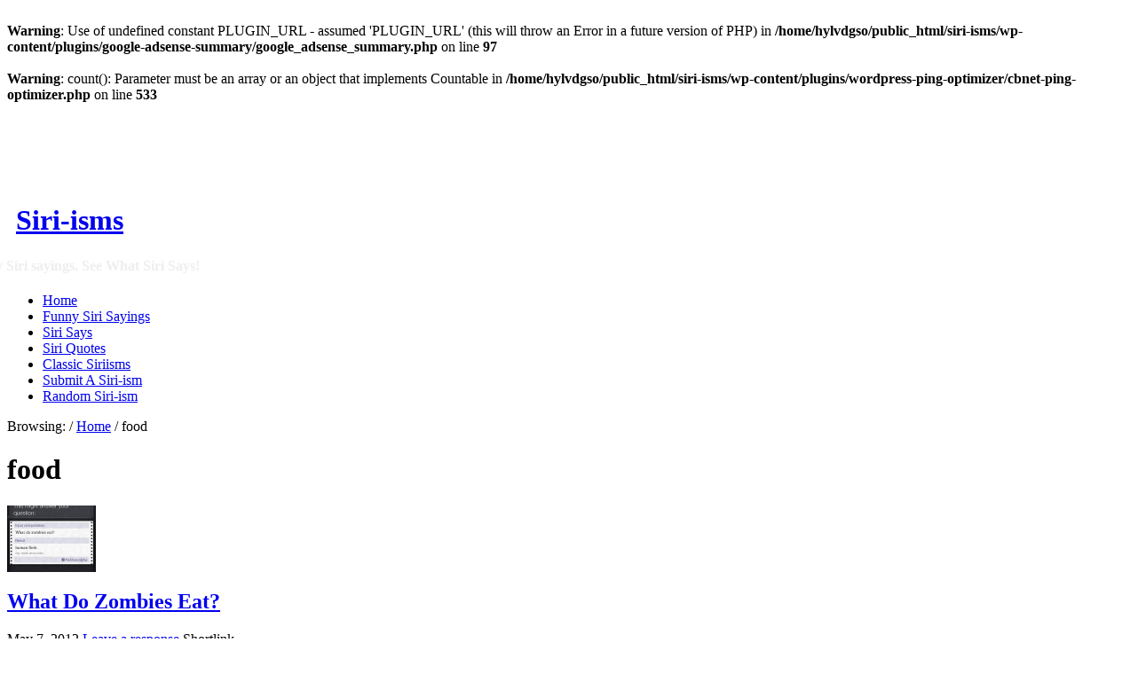

--- FILE ---
content_type: text/html; charset=UTF-8
request_url: https://www.siri-isms.com/food/
body_size: 9988
content:
<br />
<b>Warning</b>:  Use of undefined constant PLUGIN_URL - assumed 'PLUGIN_URL' (this will throw an Error in a future version of PHP) in <b>/home/hylvdgso/public_html/siri-isms/wp-content/plugins/google-adsense-summary/google_adsense_summary.php</b> on line <b>97</b><br />
<!DOCTYPE html>
<html lang="en-US" prefix="og: http://ogp.me/ns# fb: http://ogp.me/ns/fb# article: http://ogp.me/ns/article#">
<head>
<meta http-equiv="Content-Type" content="text/html; charset=UTF-8" />
<title>Food | Siri-isms: Siri Quotes And Funny Siri Sayings</title>

<link rel="stylesheet" href="http://www.siri-isms.com/wp-content/themes/news2/style.css" type="text/css" media="all" />
<link rel="profile" href="http://gmpg.org/xfn/11" />
<link rel="pingback" href="" />


<!-- SEO Ultimate (http://www.seodesignsolutions.com/wordpress-seo/) -->
	<link rel="canonical" href="http://www.siri-isms.com/food/" />

<!-- Code Inserter module -->
<meta name="google-site-verification" content="2NREsejuJltvX_B-szkfK9oyIhVxNq6a8GtMem0Zl_Q" />
<meta name="google-site-verification" content="RzX6aFRkA-7r2f9oYZWVZlHrpk_c99If3OW8deyPXCY" />

<link rel="shortcut icon" type="image/x-icon" href="/favicon.ico" />

		<script type="text/javascript" src="http://www.siri-isms.com/wp-content/themes/news2/scripts/jquery-1.3.2.min.js"></script>

		<script type="text/javascript" src="http://www.siri-isms.com/wp-content/themes/news2/scripts/jquery-ui-1.7.1.custom.min.js"></script>
		<script type="text/javascript" src="http://www.siri-isms.com/wp-content/themes/news2/scripts/execute.js"></script>

<!-- /Code Inserter module -->

<!-- /SEO Ultimate -->

<meta name="generator" content="WordPress 4.9.25" />
<meta name="template" content=" " />
<meta name="robots" content="index,follow" />
<meta name="copyright" content="Copyright (c) 2025" />
<link rel='dns-prefetch' href='//s0.wp.com' />
<link rel='dns-prefetch' href='//secure.gravatar.com' />
<link rel='dns-prefetch' href='//s.w.org' />
<link rel="alternate" type="application/rss+xml" title="Siri-isms &raquo; Feed" href="http://www.siri-isms.com/feed/" />
<link rel="alternate" type="application/rss+xml" title="Siri-isms &raquo; Comments Feed" href="http://www.siri-isms.com/comments/feed/" />
<link rel="alternate" type="application/rss+xml" title="Siri-isms &raquo; food Tag Feed" href="http://www.siri-isms.com/food/feed/" />
<!-- This site uses the Google Analytics by MonsterInsights plugin v7.10.0 - Using Analytics tracking - https://www.monsterinsights.com/ -->
<script type="text/javascript" data-cfasync="false">
	var mi_version         = '7.10.0';
	var mi_track_user      = true;
	var mi_no_track_reason = '';
	
	var disableStr = 'ga-disable-UA-26412332-1';

	/* Function to detect opted out users */
	function __gaTrackerIsOptedOut() {
		return document.cookie.indexOf(disableStr + '=true') > -1;
	}

	/* Disable tracking if the opt-out cookie exists. */
	if ( __gaTrackerIsOptedOut() ) {
		window[disableStr] = true;
	}

	/* Opt-out function */
	function __gaTrackerOptout() {
	  document.cookie = disableStr + '=true; expires=Thu, 31 Dec 2099 23:59:59 UTC; path=/';
	  window[disableStr] = true;
	}
	
	if ( mi_track_user ) {
		(function(i,s,o,g,r,a,m){i['GoogleAnalyticsObject']=r;i[r]=i[r]||function(){
			(i[r].q=i[r].q||[]).push(arguments)},i[r].l=1*new Date();a=s.createElement(o),
			m=s.getElementsByTagName(o)[0];a.async=1;a.src=g;m.parentNode.insertBefore(a,m)
		})(window,document,'script','//www.google-analytics.com/analytics.js','__gaTracker');

		__gaTracker('create', 'UA-26412332-1', 'auto');
		__gaTracker('set', 'forceSSL', true);
		__gaTracker('send','pageview');
	} else {
		console.log( "" );
		(function() {
			/* https://developers.google.com/analytics/devguides/collection/analyticsjs/ */
			var noopfn = function() {
				return null;
			};
			var noopnullfn = function() {
				return null;
			};
			var Tracker = function() {
				return null;
			};
			var p = Tracker.prototype;
			p.get = noopfn;
			p.set = noopfn;
			p.send = noopfn;
			var __gaTracker = function() {
				var len = arguments.length;
				if ( len === 0 ) {
					return;
				}
				var f = arguments[len-1];
				if ( typeof f !== 'object' || f === null || typeof f.hitCallback !== 'function' ) {
					console.log( 'Not running function __gaTracker(' + arguments[0] + " ....) because you are not being tracked. " + mi_no_track_reason );
					return;
				}
				try {
					f.hitCallback();
				} catch (ex) {

				}
			};
			__gaTracker.create = function() {
				return new Tracker();
			};
			__gaTracker.getByName = noopnullfn;
			__gaTracker.getAll = function() {
				return [];
			};
			__gaTracker.remove = noopfn;
			window['__gaTracker'] = __gaTracker;
					})();
		}
</script>
<!-- / Google Analytics by MonsterInsights -->
		<script type="text/javascript">
			window._wpemojiSettings = {"baseUrl":"https:\/\/s.w.org\/images\/core\/emoji\/11\/72x72\/","ext":".png","svgUrl":"https:\/\/s.w.org\/images\/core\/emoji\/11\/svg\/","svgExt":".svg","source":{"concatemoji":"http:\/\/www.siri-isms.com\/wp-includes\/js\/wp-emoji-release.min.js?ver=4.9.25"}};
			!function(e,a,t){var n,r,o,i=a.createElement("canvas"),p=i.getContext&&i.getContext("2d");function s(e,t){var a=String.fromCharCode;p.clearRect(0,0,i.width,i.height),p.fillText(a.apply(this,e),0,0);e=i.toDataURL();return p.clearRect(0,0,i.width,i.height),p.fillText(a.apply(this,t),0,0),e===i.toDataURL()}function c(e){var t=a.createElement("script");t.src=e,t.defer=t.type="text/javascript",a.getElementsByTagName("head")[0].appendChild(t)}for(o=Array("flag","emoji"),t.supports={everything:!0,everythingExceptFlag:!0},r=0;r<o.length;r++)t.supports[o[r]]=function(e){if(!p||!p.fillText)return!1;switch(p.textBaseline="top",p.font="600 32px Arial",e){case"flag":return s([55356,56826,55356,56819],[55356,56826,8203,55356,56819])?!1:!s([55356,57332,56128,56423,56128,56418,56128,56421,56128,56430,56128,56423,56128,56447],[55356,57332,8203,56128,56423,8203,56128,56418,8203,56128,56421,8203,56128,56430,8203,56128,56423,8203,56128,56447]);case"emoji":return!s([55358,56760,9792,65039],[55358,56760,8203,9792,65039])}return!1}(o[r]),t.supports.everything=t.supports.everything&&t.supports[o[r]],"flag"!==o[r]&&(t.supports.everythingExceptFlag=t.supports.everythingExceptFlag&&t.supports[o[r]]);t.supports.everythingExceptFlag=t.supports.everythingExceptFlag&&!t.supports.flag,t.DOMReady=!1,t.readyCallback=function(){t.DOMReady=!0},t.supports.everything||(n=function(){t.readyCallback()},a.addEventListener?(a.addEventListener("DOMContentLoaded",n,!1),e.addEventListener("load",n,!1)):(e.attachEvent("onload",n),a.attachEvent("onreadystatechange",function(){"complete"===a.readyState&&t.readyCallback()})),(n=t.source||{}).concatemoji?c(n.concatemoji):n.wpemoji&&n.twemoji&&(c(n.twemoji),c(n.wpemoji)))}(window,document,window._wpemojiSettings);
		</script>
		<style type="text/css">
img.wp-smiley,
img.emoji {
	display: inline !important;
	border: none !important;
	box-shadow: none !important;
	height: 1em !important;
	width: 1em !important;
	margin: 0 .07em !important;
	vertical-align: -0.1em !important;
	background: none !important;
	padding: 0 !important;
}
</style>
<link rel='stylesheet' id='contact-form-7-css'  href='http://www.siri-isms.com/wp-content/plugins/contact-form-7/includes/css/styles.css?ver=5.1.1' type='text/css' media='all' />
<link rel='stylesheet' id='wordpresscom-stats-smiley-remover-css'  href='http://www.siri-isms.com/wp-content/plugins/wordpresscom-stats-smiley-remover/css/wordpresscom-stats-smiley-remover.css?ver=15.01' type='text/css' media='all' />
<link rel='stylesheet' id='post-ratings-raty-css'  href='http://www.siri-isms.com/wp-content/plugins/post-ratings/assets/jquery.raty.css?ver=3.0' type='text/css' media='all' />
<link rel='stylesheet' id='jetpack_css-css'  href='http://www.siri-isms.com/wp-content/plugins/jetpack/css/jetpack.css?ver=7.1.2' type='text/css' media='all' />
<link rel='stylesheet' id='flare-css'  href='http://www.siri-isms.com/wp-content/plugins/flare/css/flare.css?ver=1.2.7' type='text/css' media='all' />
<link rel='stylesheet' id='flare-oswald-font-css'  href='http://fonts.googleapis.com/css?family=Oswald%3A700%3Alatin&#038;text=1234567890MK.&#038;ver=1.2.7' type='text/css' media='all' />
<link rel='stylesheet' id='lightboxStyle-css'  href='http://www.siri-isms.com/wp-content/plugins/lightbox-plus/css/shadowed/colorbox.min.css?ver=2.7.2' type='text/css' media='screen' />
<script type='text/javascript' src='http://www.siri-isms.com/wp-includes/js/jquery/jquery.js?ver=1.12.4'></script>
<script type='text/javascript' src='http://www.siri-isms.com/wp-includes/js/jquery/jquery-migrate.min.js?ver=1.4.1'></script>
<script type='text/javascript'>
/* <![CDATA[ */
var monsterinsights_frontend = {"js_events_tracking":"true","download_extensions":"doc,pdf,ppt,zip,xls,docx,pptx,xlsx","inbound_paths":"[]","home_url":"http:\/\/www.siri-isms.com","hash_tracking":"false"};
/* ]]> */
</script>
<script type='text/javascript' src='http://www.siri-isms.com/wp-content/plugins/google-analytics-for-wordpress/assets/js/frontend.min.js?ver=7.10.0'></script>
<script type='text/javascript' src='http://www.siri-isms.com/wp-content/plugins/google-analyticator/external-tracking.min.js?ver=6.5.4'></script>
<link rel='https://api.w.org/' href='http://www.siri-isms.com/wp-json/' />
<br />
<b>Warning</b>:  count(): Parameter must be an array or an object that implements Countable in <b>/home/hylvdgso/public_html/siri-isms/wp-content/plugins/wordpress-ping-optimizer/cbnet-ping-optimizer.php</b> on line <b>533</b><br />
<!-- Analytics by WP-Statistics v12.6.2 - https://wp-statistics.com/ -->

<link rel='dns-prefetch' href='//v0.wordpress.com'/>
<link rel='dns-prefetch' href='//i0.wp.com'/>
<link rel='dns-prefetch' href='//i1.wp.com'/>
<link rel='dns-prefetch' href='//i2.wp.com'/>
		<link rel="stylesheet" href="http://www.siri-isms.com/wp-content/plugins/nktagcloud/css/page.css?v=0.9.0" type="text/css" media="all" /> <!-- Google Analytics Tracking by Google Analyticator 6.5.4: http://www.videousermanuals.com/google-analyticator/ -->
<script type="text/javascript">window.google_analytics_uacct = "ca-pub-4460186434212896";</script>
<script type="text/javascript">
    var analyticsFileTypes = [''];
    var analyticsSnippet = 'enabled';
    var analyticsEventTracking = 'enabled';
</script>
<script type="text/javascript">
	var _gaq = _gaq || [];
  
	_gaq.push(['_setAccount', 'UA-26412332-1']);
    _gaq.push(['_addDevId', 'i9k95']); // Google Analyticator App ID with Google
	_gaq.push(['_trackPageview']);

	(function() {
		var ga = document.createElement('script'); ga.type = 'text/javascript'; ga.async = true;
		                ga.src = ('https:' == document.location.protocol ? 'https://ssl' : 'http://www') + '.google-analytics.com/ga.js';
		                var s = document.getElementsByTagName('script')[0]; s.parentNode.insertBefore(ga, s);
	})();
</script>

<body class="wordpress ltr en_US parent-theme y2025 m12 d10 h18 wednesday logged-out archive taxonomy taxonomy-post_tag taxonomy-post_tag-food">

	
	<div id="body-container">

		
		
		<div id="header">

			
			<div class="wrap">

						<!--		<div id="site-title"><a href="http://www.siri-isms.com" title="Siri-isms" rel="home"><span>Siri-isms</span></a></div>
				
				-->

<img style="position:relative;left:-280px;top:20px;" src="/wp-content/themes/news/images/logo2.png" width="100" height="100" alt="" />
<h1 id="site-title" style="position:relative;left:10px;top:-7px;" ><a href="http://www.siri-isms.com" title="Siri Quotes: The funny Siri sayings. See What Siri Says!" rel="home"><span>Siri-isms</span></a></h1>

<h2 style="color:#eee;font-size:medium;position:relative;left:-160px;top:-5px;">Siri Quotes: The funny Siri sayings. See What Siri Says!</h2>

<span style="position:relative;left:275px;top:-145px;">
<script type="text/javascript"><!--
google_ad_client = "ca-pub-4460186434212896";
/* 728x90, created 2/19/08 */
google_ad_slot = "0859963238";
google_ad_width = 728;
google_ad_height = 90;
//-->
</script>
<script type="text/javascript"
src="http://pagead2.googlesyndication.com/pagead/show_ads.js">
</script>

</span>




			</div><!-- .wrap -->

			
		</div><!-- #header -->

		
		
	<div id="menu-primary" class="menu-container">

		<div class="wrap">

			
			<div class="menu"><ul id="menu-primary-items" class=""><li id="menu-item-19" class="menu-item menu-item-type-custom menu-item-object-custom menu-item-home menu-item-19"><a href="http://www.siri-isms.com">Home</a></li>
<li id="menu-item-1361" class="menu-item menu-item-type-taxonomy menu-item-object-category menu-item-1361"><a href="http://www.siri-isms.com/funny-siri-sayings/">Funny Siri Sayings</a></li>
<li id="menu-item-1362" class="menu-item menu-item-type-taxonomy menu-item-object-category menu-item-1362"><a href="http://www.siri-isms.com/siri-says/">Siri Says</a></li>
<li id="menu-item-1363" class="menu-item menu-item-type-taxonomy menu-item-object-category menu-item-1363"><a href="http://www.siri-isms.com/siri_quotes/">Siri Quotes</a></li>
<li id="menu-item-1364" class="menu-item menu-item-type-taxonomy menu-item-object-category menu-item-1364"><a href="http://www.siri-isms.com/classic-siriisms/">Classic Siriisms</a></li>
<li id="menu-item-21" class="menu-item menu-item-type-post_type menu-item-object-page menu-item-21"><a href="http://www.siri-isms.com/contact-us/">Submit A Siri-ism</a></li>
<li id="menu-item-1958" class="menu-item menu-item-type-custom menu-item-object-custom menu-item-1958"><a href="http://www.siri-isms.com/?random">Random Siri-ism</a></li>
</ul></div>
			
		</div>

	</div><!-- #menu-primary .menu-container -->


		
		<div id="container">

			<div class="wrap">

			
			<div class="breadcrumb-trail breadcrumbs" itemprop="breadcrumb"><span class="trail-before">Browsing: <span class="sep">/</span></span> <span class="trail-begin"><a href="http://www.siri-isms.com" title="Siri-isms" rel="home" class="trail-begin">Home</a></span> <span class="sep">/</span> <span class="trail-end">food</span></div>
	
	<div id="content">

		
		<div class="hfeed">

			
	
		<div class="loop-meta">

			<h1 class="loop-title">food</h1>

			
			
		</div><!-- .loop-meta -->

	
			
				
					
					<div id="post-1745" class="hentry post publish post-1 odd author-siri category-funny-siri-sayings post_tag-food">

						
						<a href="http://www.siri-isms.com/zombies-eat-1745/" title="What Do Zombies Eat?"><img src="https://i2.wp.com/www.siri-isms.com/wp-content/uploads/dhdfhdfhgsd.png?resize=100%2C75" alt="Human Flesh (Duh!)" class="Thumbnail news-thumbnail " /></a>
						<h2 class='post-title entry-title'><a href='http://www.siri-isms.com/zombies-eat-1745/'>What Do Zombies Eat?</a></h2>
						<div class="byline"><abbr class="published" title="Monday, May 7th, 2012, 2:50 am">May 7, 2012</abbr> <a class="comments-link" href="http://www.siri-isms.com/zombies-eat-1745/#respond" title="Comment on What Do Zombies Eat?">Leave a response</a> <a class="tips shortlink hide-if-no-js" rel="#shortlink-1745" title="Shortlink for &#039;What Do Zombies Eat?&#039;">Shortlink</a> <div id="shortlink-1745" class="tip hide"><input type="text" value="https://wp.me/p1VTwV-s9" onclick="this.focus(); this.select();" /></div> </div>
						<div class="entry-summary">
													</div><!-- .entry-summary -->

						
					</div><!-- .hentry -->

					
				
					
					<div id="post-1725" class="hentry post publish post-2 even alt author-siri category-siri-says post_tag-food post_tag-pop-culture">

						
						<a href="http://www.siri-isms.com/what-where-1725/" title="What&#8230; NOT Where!"><img src="https://i0.wp.com/www.siri-isms.com/wp-content/uploads/bgnhnfgdgtbb.png?resize=100%2C75" alt="What Is A Turducken?" class="Thumbnail news-thumbnail " /></a>
						<h2 class='post-title entry-title'><a href='http://www.siri-isms.com/what-where-1725/'>What&#8230; NOT Where!</a></h2>
						<div class="byline"><abbr class="published" title="Saturday, March 3rd, 2012, 2:31 am">March 3, 2012</abbr> <a class="comments-link" href="http://www.siri-isms.com/what-where-1725/#respond" title="Comment on What&#8230; NOT Where!">Leave a response</a> <a class="tips shortlink hide-if-no-js" rel="#shortlink-1725" title="Shortlink for &#039;What&#8230; NOT Where!&#039;">Shortlink</a> <div id="shortlink-1725" class="tip hide"><input type="text" value="https://wp.me/p1VTwV-rP" onclick="this.focus(); this.select();" /></div> </div>
						<div class="entry-summary">
													</div><!-- .entry-summary -->

						
					</div><!-- .hentry -->

					
				
			
		</div><!-- .hfeed -->

		
		
	
	
	</div><!-- #content -->

	
			
	<div id="sidebar-primary" class="sidebar aside">

		
		<div id="text-7" class="widget widget_text widget-widget_text"><div class="widget-wrap widget-inside"><h3 class="widget-title">Follow Us!</h3>			<div class="textwidget">		<ul id="nav-shadow">
		<li class="button-color-fb"><a href="http://www.facebook.com/SiriSayings/" title="Follow Us On Facebook">Follow Us On Facebook</a></li>
		<li class="button-color-tw"><a href="http://twitter.com/#!/FunnySiris" title="Follow Us On twitter">Follow Us On twitter</a></li>
		<li class="button-color-rs"><a href="http://www.siri-isms.com/feed/" title="RSS Feed">RSS Feed</a></li>
		<li class="button-color-su"><a href="http://pinterest.com/funnysiri/" title="Pin Us ">Pin Us</a></li>
		<li class="button-color-gp"><a href="https://plus.google.com/s/siriisms" title="Plus One Us">Plus One Us</a></li>
	</ul></div>
		</div></div><div id="hybrid-search-3" class="widget search widget-search"><div class="widget-wrap widget-inside"><h3 class="widget-title">Search Siri Quotes!</h3><form method="get" class="search-form" id="search-formhybrid-search" action="http://www.siri-isms.com/"><div><input class="search-text" type="text" name="s" id="search-texthybrid-search" value="" onfocus="if(this.value==this.defaultValue)this.value='';" onblur="if(this.value=='')this.value=this.defaultValue;" /></div></form></div></div><div id="hybrid-calendar-3" class="widget calendar widget-calendar"><div class="widget-wrap widget-inside"><h3 class="widget-title">Calendar</h3><div class="calendar-wrap"><table id="wp-calendar"><caption>December 2025</caption><thead><tr><th scope="col" title="Monday">Mon</th><th scope="col" title="Tuesday">Tue</th><th scope="col" title="Wednesday">Wed</th><th scope="col" title="Thursday">Thu</th><th scope="col" title="Friday">Fri</th><th scope="col" title="Saturday">Sat</th><th scope="col" title="Sunday">Sun</th></tr></thead><tfoot><tr><td colspan="3" id="prev"><a href="http://www.siri-isms.com/date/2015/05/">&laquo; May</a></td><td class="pad">&nbsp;</td><td colspan="3" id="next" class="pad">&nbsp;</td></tr></tfoot><tbody><tr><td>1</td><td>2</td><td>3</td><td>4</td><td>5</td><td>6</td><td>7</td></tr><tr><td>8</td><td>9</td><td id="today">10</td><td>11</td><td>12</td><td>13</td><td>14</td></tr><tr><td>15</td><td>16</td><td>17</td><td>18</td><td>19</td><td>20</td><td>21</td></tr><tr><td>22</td><td>23</td><td>24</td><td>25</td><td>26</td><td>27</td><td>28</td></tr><tr><td>29</td><td>30</td><td>31</td><td class="pad" colspan="4">&nbsp;</td></tr></tbody></table></div><!-- .calendar-wrap --></div></div><div id="text-5" class="widget widget_text widget-widget_text"><div class="widget-wrap widget-inside">			<div class="textwidget"><span style="position:relative;left:-20px;width:300px; height:250px;">
<br />
<script type="text/javascript"><!--
google_ad_client = "ca-pub-4460186434212896";
/* Med Rect 4/27/10 */
google_ad_slot = "4603958083";
google_ad_width = 300;
google_ad_height = 250;
//-->
</script>
<script type="text/javascript"
src="http://pagead2.googlesyndication.com/pagead/show_ads.js">
</script>
<br /><br />
</span></div>
		</div></div><div id="news2-popular-tabs-3" class="widget popular-tabs widget-popular-tabs"><div class="widget-wrap widget-inside"><h3 class="widget-title">Most Popular Siri Sayings</h3>

		<div class="ui-tabs">

			<div class="ui-tabs-wrap">

				<ul class="ui-tabs-nav">
					<li><a href="#news2-popular-tabs-3-1">Viewed</a></li>
					<li><a href="#news2-popular-tabs-3-2">Commented</a></li>
				</ul><!-- .ui-tabs-nav -->

				<div id="news2-popular-tabs-3-1" class="ui-tabs-panel">

					
					
						<ul class="xoxo">

													<li><a href="http://www.siri-isms.com/big-penis-720/" title="How Big Is My Penis?">How Big Is My Penis?</a>							<span class="count view-count">(34788)</span>
							</li>
													<li><a href="http://www.siri-isms.com/average-human-penis-size-1572/" title="What Is The Average Human Penis Size?">What Is The Average Human Penis Size?</a>							<span class="count view-count">(10730)</span>
							</li>
													<li><a href="http://www.siri-isms.com/square-root-answer-life-universe-857/" title="What Is The Square Root Of The Answer to Life, The Universe and Everything">What Is The Square Root Of The Answer to Life, The Universe and Everything</a>							<span class="count view-count">(9416)</span>
							</li>
													<li><a href="http://www.siri-isms.com/shave-vagina-1682/" title="What Is The Best Way To Shave My Vagina?">What Is The Best Way To Shave My Vagina?</a>							<span class="count view-count">(8805)</span>
							</li>
													<li><a href="http://www.siri-isms.com/find-sex-496/" title="Where Can I Find Me Some Sex?">Where Can I Find Me Some Sex?</a>							<span class="count view-count">(6959)</span>
							</li>
													<li><a href="http://www.siri-isms.com/airspeed-velocity-unladen-swallow-678/" title="What Is The Airspeed Velocity Of An Unladen Swallow">What Is The Airspeed Velocity Of An Unladen Swallow</a>							<span class="count view-count">(6566)</span>
							</li>
						
						</ul>

					
				</div><!-- .ui-tabs-panel -->

				<div id="news2-popular-tabs-3-2" class="ui-tabs-panel">

					
					
						<ul class="xoxo">

													<li><a href="http://www.siri-isms.com/big-penis-720/" title="How Big Is My Penis?">How Big Is My Penis?</a>							<span class="count view-count">(9)</span>
							</li>
													<li><a href="http://www.siri-isms.com/square-root-answer-life-universe-857/" title="What Is The Square Root Of The Answer to Life, The Universe and Everything">What Is The Square Root Of The Answer to Life, The Universe and Everything</a>							<span class="count view-count">(4)</span>
							</li>
													<li><a href="http://www.siri-isms.com/find-sex-496/" title="Where Can I Find Me Some Sex?">Where Can I Find Me Some Sex?</a>							<span class="count view-count">(2)</span>
							</li>
													<li><a href="http://www.siri-isms.com/computer-world-431/" title="What Is The Best Computer In the World?">What Is The Best Computer In the World?</a>							<span class="count view-count">(2)</span>
							</li>
													<li><a href="http://www.siri-isms.com/broken-record-242/" title="Broken Record">Broken Record</a>							<span class="count view-count">(2)</span>
							</li>
													<li><a href="http://www.siri-isms.com/sing-song-siri-278/" title="Sing Me A Song, Siri&#8230;">Sing Me A Song, Siri&#8230;</a>							<span class="count view-count">(2)</span>
							</li>
						
						</ul>

					
				</div><!-- .ui-tabs-panel -->

			</div><!-- .ui-tabs-wrap -->

		</div><!-- .ui-tabs --> </div></div><div id="news2-image-stream-3" class="widget image-stream widget-image-stream"><div class="widget-wrap widget-inside"><h3 class="widget-title">Funny Siri Images</h3><div><a href="http://www.siri-isms.com/meaning-life-13-2094/image-9/" title="What Is The Meaning Of Life?"><img src="https://i2.wp.com/www.siri-isms.com/wp-content/uploads/image8.jpg?resize=150%2C150" alt="What Is The Meaning Of Life?" class="Thumbnail thumbnail " /></a><a href="http://www.siri-isms.com/beam-up-7-2085/image-8/" title="Beam Me Up&#8230;. Again"><img src="https://i1.wp.com/www.siri-isms.com/wp-content/uploads/image7.jpg?resize=150%2C150" alt="Beam Me Up&#8230;. Again" class="Thumbnail thumbnail " /></a><a href="http://www.siri-isms.com/wearing-5-2082/image-7/" title="What Are you wearing?"><img src="https://i1.wp.com/www.siri-isms.com/wp-content/uploads/image6.jpg?resize=150%2C150" alt="What Are you wearing?" class="Thumbnail thumbnail " /></a><a href="http://www.siri-isms.com/siri-smart-ass-3-2079/image-6/" title="Siri is a smart ass 3"><img src="https://i1.wp.com/www.siri-isms.com/wp-content/uploads/image5.jpg?resize=150%2C150" alt="Siri is a smart ass 3" class="Thumbnail thumbnail " /></a><a href="http://www.siri-isms.com/siri-smart-ass-2-2076/image-5/" title="Siri is a smart ass 2"><img src="https://i2.wp.com/www.siri-isms.com/wp-content/uploads/image4.jpg?resize=150%2C150" alt="Siri is a smart ass 2" class="Thumbnail thumbnail " /></a><a href="http://www.siri-isms.com/siri-smart-ass-2073/image-4/" title="Siri is a smart ass 3"><img src="https://i0.wp.com/www.siri-isms.com/wp-content/uploads/image3.jpg?resize=150%2C150" alt="Siri is a smart ass 3" class="Thumbnail thumbnail " /></a></div></div></div><div id="randompostforwidget-2" class="widget RandomPostForWidget widget-RandomPostForWidget"><div class="widget-wrap widget-inside"><h3 class="widget-title">Random Siri-isms!</h3><ul><li><a href='http://www.siri-isms.com/beam-up-7-2085/'>Beam Me Up&#8230;. Again</a></li><li><a href='http://www.siri-isms.com/read-bible-1643/'>Have You Ever Read The Bible?</a></li><li><a href='http://www.siri-isms.com/like-2-1002/'>What Do You Look Like?</a></li><li><a href='http://www.siri-isms.com/wearing-2-892/'>What Are You Wearing?</a></li><li><a href='http://www.siri-isms.com/discretion-part-117/'>Discretion Is The Better Part&#8230;</a></li></ul></div></div><div id="better-tag-cloud" class="widget widget_nktagcloud widget-widget_nktagcloud"><div class="widget-wrap widget-inside"><h3 class="widget-title">Tags</h3><br />
<b>Warning</b>:  Use of undefined constant taxonomy_exists - assumed 'taxonomy_exists' (this will throw an Error in a future version of PHP) in <b>/home/hylvdgso/public_html/siri-isms/wp-content/plugins/nktagcloud/inc/page.php</b> on line <b>68</b><br />
<a href='http://www.siri-isms.com/2001/'  class='tag-link-22 nktagcloud-9' title='21' rel="tag" style='font-size: 9.93pt;'><span>2001</span></a>
<a href='http://www.siri-isms.com/airplane/'  class='tag-link-109 nktagcloud-6' title='1' rel="tag" style='font-size: 6pt;'><span>Airplane</span></a>
<a href='http://www.siri-isms.com/alarm/'  class='tag-link-93 nktagcloud-6' title='1' rel="tag" style='font-size: 6pt;'><span>Alarm</span></a>
<a href='http://www.siri-isms.com/android/'  class='tag-link-32 nktagcloud-6' title='5' rel="tag" style='font-size: 6.79pt;'><span>Android</span></a>
<a href='http://www.siri-isms.com/apple/'  class='tag-link-31 nktagcloud-14' title='44' rel="tag" style='font-size: 14.46pt;'><span>Apple</span></a>
<a href='http://www.siri-isms.com/bodily-functions/'  class='tag-link-56 nktagcloud-10' title='22' rel="tag" style='font-size: 10.13pt;'><span>Bodily Functions</span></a>
<a href='http://www.siri-isms.com/brains/'  class='tag-link-53 nktagcloud-6' title='2' rel="tag" style='font-size: 6.2pt;'><span>Brains</span></a>
<a href='http://www.siri-isms.com/call-me/'  class='tag-link-98 nktagcloud-6' title='1' rel="tag" style='font-size: 6pt;'><span>Call Me...</span></a>
<a href='http://www.siri-isms.com/cartoon/'  class='tag-link-112 nktagcloud-6' title='1' rel="tag" style='font-size: 6pt;'><span>cartoon</span></a>
<a href='http://www.siri-isms.com/christmas/'  class='tag-link-74 nktagcloud-6' title='5' rel="tag" style='font-size: 6.79pt;'><span>Christmas</span></a>
<a href='http://www.siri-isms.com/clothes/'  class='tag-link-79 nktagcloud-6' title='1' rel="tag" style='font-size: 6pt;'><span>Clothes</span></a>
<a href='http://www.siri-isms.com/codependant/'  class='tag-link-57 nktagcloud-8' title='14' rel="tag" style='font-size: 8.56pt;'><span>codependant</span></a>
<a href='http://www.siri-isms.com/comments/'  class='tag-link-55 nktagcloud-10' title='24' rel="tag" style='font-size: 10.52pt;'><span>Comments</span></a>
<a href='http://www.siri-isms.com/confused/'  class='tag-link-91 nktagcloud-6' title='2' rel="tag" style='font-size: 6.2pt;'><span>confused</span></a>
<a href='http://www.siri-isms.com/crime/'  class='tag-link-73 nktagcloud-6' title='3' rel="tag" style='font-size: 6.39pt;'><span>crime</span></a>
<a href='http://www.siri-isms.com/crime-and-punishment/'  class='tag-link-81 nktagcloud-6' title='2' rel="tag" style='font-size: 6.2pt;'><span>Crime and Punishment</span></a>
<a href='http://www.siri-isms.com/daddy/'  class='tag-link-70 nktagcloud-6' title='5' rel="tag" style='font-size: 6.79pt;'><span>Daddy</span></a>
<a href='http://www.siri-isms.com/directtions/'  class='tag-link-90 nktagcloud-6' title='1' rel="tag" style='font-size: 6pt;'><span>Directtions</span></a>
<a href='http://www.siri-isms.com/dirty/'  class='tag-link-24 nktagcloud-7' title='8' rel="tag" style='font-size: 7.38pt;'><span>Dirty</span></a>
<a href='http://www.siri-isms.com/drinking/'  class='tag-link-61 nktagcloud-7' title='9' rel="tag" style='font-size: 7.57pt;'><span>Drinking</span></a>
<a href='http://www.siri-isms.com/drugs/'  class='tag-link-30 nktagcloud-7' title='9' rel="tag" style='font-size: 7.57pt;'><span>drugs</span></a>
<a href='http://www.siri-isms.com/eliza/'  class='tag-link-54 nktagcloud-6' title='5' rel="tag" style='font-size: 6.79pt;'><span>ELIZA</span></a>
<a href='http://www.siri-isms.com/financial/'  class='tag-link-65 nktagcloud-6' title='2' rel="tag" style='font-size: 6.2pt;'><span>Financial</span></a>
<a href='http://www.siri-isms.com/food/'  class='tag-link-95 nktagcloud-6' title='2' rel="tag" style='font-size: 6.2pt;'><span>food</span></a>
<a href='http://www.siri-isms.com/friend/'  class='tag-link-40 nktagcloud-7' title='7' rel="tag" style='font-size: 7.18pt;'><span>Friend</span></a>
<a href='http://www.siri-isms.com/future/'  class='tag-link-36 nktagcloud-6' title='4' rel="tag" style='font-size: 6.59pt;'><span>future</span></a>
<a href='http://www.siri-isms.com/gay/'  class='tag-link-68 nktagcloud-6' title='1' rel="tag" style='font-size: 6pt;'><span>Gay</span></a>
<a href='http://www.siri-isms.com/guess-what/'  class='tag-link-67 nktagcloud-6' title='5' rel="tag" style='font-size: 6.79pt;'><span>Guess What</span></a>
<a href='http://www.siri-isms.com/harry-potter/'  class='tag-link-100 nktagcloud-6' title='1' rel="tag" style='font-size: 6pt;'><span>Harry Potter</span></a>
<a href='http://www.siri-isms.com/holidays/'  class='tag-link-80 nktagcloud-6' title='1' rel="tag" style='font-size: 6pt;'><span>holidays</span></a>
<a href='http://www.siri-isms.com/humor/'  class='tag-link-78 nktagcloud-6' title='2' rel="tag" style='font-size: 6.2pt;'><span>Humor</span></a>
<a href='http://www.siri-isms.com/iphone-4/'  class='tag-link-107 nktagcloud-7' title='10' rel="tag" style='font-size: 7.77pt;'><span>iPhone 4</span></a>
<a href='http://www.siri-isms.com/iphone-5/'  class='tag-link-97 nktagcloud-7' title='11' rel="tag" style='font-size: 7.97pt;'><span>iPhone 5</span></a>
<a href='http://www.siri-isms.com/iphone-5c/'  class='tag-link-106 nktagcloud-6' title='5' rel="tag" style='font-size: 6.79pt;'><span>iPhone 5c</span></a>
<a href='http://www.siri-isms.com/iphone-5s/'  class='tag-link-105 nktagcloud-7' title='7' rel="tag" style='font-size: 7.18pt;'><span>iphone 5s</span></a>
<a href='http://www.siri-isms.com/jokes/'  class='tag-link-37 nktagcloud-7' title='8' rel="tag" style='font-size: 7.38pt;'><span>Jokes</span></a>
<a href='http://www.siri-isms.com/knock-knock-jokes/'  class='tag-link-51 nktagcloud-6' title='4' rel="tag" style='font-size: 6.59pt;'><span>Knock Knock Jokes</span></a>
<a href='http://www.siri-isms.com/law/'  class='tag-link-45 nktagcloud-6' title='1' rel="tag" style='font-size: 6pt;'><span>Law</span></a>
<a href='http://www.siri-isms.com/life/'  class='tag-link-43 nktagcloud-6' title='1' rel="tag" style='font-size: 6pt;'><span>Life</span></a>
<a href='http://www.siri-isms.com/limits/'  class='tag-link-44 nktagcloud-8' title='13' rel="tag" style='font-size: 8.36pt;'><span>Limits</span></a>
<a href='http://www.siri-isms.com/literal/'  class='tag-link-92 nktagcloud-6' title='4' rel="tag" style='font-size: 6.59pt;'><span>Literal</span></a>
<a href='http://www.siri-isms.com/literature/'  class='tag-link-41 nktagcloud-6' title='3' rel="tag" style='font-size: 6.39pt;'><span>Literature</span></a>
<a href='http://www.siri-isms.com/looks/'  class='tag-link-50 nktagcloud-6' title='5' rel="tag" style='font-size: 6.79pt;'><span>Looks</span></a>
<a href='http://www.siri-isms.com/loser/'  class='tag-link-64 nktagcloud-10' title='24' rel="tag" style='font-size: 10.52pt;'><span>Loser</span></a>
<a href='http://www.siri-isms.com/love/'  class='tag-link-20 nktagcloud-12' title='34' rel="tag" style='font-size: 12.49pt;'><span>Love</span></a>
<a href='http://www.siri-isms.com/marriage/'  class='tag-link-62 nktagcloud-7' title='11' rel="tag" style='font-size: 7.97pt;'><span>Marriage</span></a>
<a href='http://www.siri-isms.com/math/'  class='tag-link-72 nktagcloud-6' title='3' rel="tag" style='font-size: 6.39pt;'><span>Math</span></a>
<a href='http://www.siri-isms.com/meaning-of-life/'  class='tag-link-23 nktagcloud-9' title='21' rel="tag" style='font-size: 9.93pt;'><span>Meaning Of Life</span></a>
<a href='http://www.siri-isms.com/misplaced-anger/'  class='tag-link-77 nktagcloud-6' title='1' rel="tag" style='font-size: 6pt;'><span>Misplaced Anger</span></a>
<a href='http://www.siri-isms.com/mistakes-total-mistakes/'  class='tag-link-96 nktagcloud-6' title='2' rel="tag" style='font-size: 6.2pt;'><span>Mistakes... Total Mistakes</span></a>
<a href='http://www.siri-isms.com/misunderstanding/'  class='tag-link-101 nktagcloud-6' title='3' rel="tag" style='font-size: 6.39pt;'><span>misunderstanding</span></a>
<a href='http://www.siri-isms.com/money/'  class='tag-link-48 nktagcloud-6' title='1' rel="tag" style='font-size: 6pt;'><span>Money</span></a>
<a href='http://www.siri-isms.com/movie/'  class='tag-link-58 nktagcloud-15' title='51' rel="tag" style='font-size: 15.84pt;'><span>Movie</span></a>
<a href='http://www.siri-isms.com/music/'  class='tag-link-60 nktagcloud-8' title='15' rel="tag" style='font-size: 8.75pt;'><span>Music</span></a>
<a href='http://www.siri-isms.com/non-sequitur/'  class='tag-link-69 nktagcloud-6' title='2' rel="tag" style='font-size: 6.2pt;'><span>non-sequitur</span></a>
<a href='http://www.siri-isms.com/personal/'  class='tag-link-29 nktagcloud-18' title='62' rel="tag" style='font-size: 18pt;'><span>personal</span></a>
<a href='http://www.siri-isms.com/philosophy/'  class='tag-link-25 nktagcloud-14' title='45' rel="tag" style='font-size: 14.66pt;'><span>Philosophy</span></a>
<a href='http://www.siri-isms.com/phone/'  class='tag-link-34 nktagcloud-7' title='8' rel="tag" style='font-size: 7.38pt;'><span>phone</span></a>
<a href='http://www.siri-isms.com/physical/'  class='tag-link-27 nktagcloud-10' title='26' rel="tag" style='font-size: 10.92pt;'><span>Physical</span></a>
<a href='http://www.siri-isms.com/playing-favorites/'  class='tag-link-52 nktagcloud-9' title='17' rel="tag" style='font-size: 9.15pt;'><span>Playing Favorites</span></a>
<a href='http://www.siri-isms.com/pod-bay/'  class='tag-link-21 nktagcloud-7' title='10' rel="tag" style='font-size: 7.77pt;'><span>Pod Bay</span></a>
<a href='http://www.siri-isms.com/politics/'  class='tag-link-63 nktagcloud-6' title='3' rel="tag" style='font-size: 6.39pt;'><span>Politics</span></a>
<a href='http://www.siri-isms.com/poop/'  class='tag-link-103 nktagcloud-6' title='1' rel="tag" style='font-size: 6pt;'><span>Poop</span></a>
<a href='http://www.siri-isms.com/pop-culture/'  class='tag-link-59 nktagcloud-10' title='23' rel="tag" style='font-size: 10.33pt;'><span>Pop Culture</span></a>
<a href='http://www.siri-isms.com/prostitutes/'  class='tag-link-28 nktagcloud-6' title='6' rel="tag" style='font-size: 6.98pt;'><span>prostitutes</span></a>
<a href='http://www.siri-isms.com/religion/'  class='tag-link-76 nktagcloud-7' title='7' rel="tag" style='font-size: 7.18pt;'><span>religion</span></a>
<a href='http://www.siri-isms.com/reminder/'  class='tag-link-104 nktagcloud-6' title='1' rel="tag" style='font-size: 6pt;'><span>Reminder</span></a>
<a href='http://www.siri-isms.com/sarcasm/'  class='tag-link-38 nktagcloud-14' title='42' rel="tag" style='font-size: 14.07pt;'><span>sarcasm</span></a>
<a href='http://www.siri-isms.com/secret-ambitions/'  class='tag-link-33 nktagcloud-7' title='10' rel="tag" style='font-size: 7.77pt;'><span>Secret Ambitions</span></a>
<a href='http://www.siri-isms.com/sex/'  class='tag-link-42 nktagcloud-14' title='42' rel="tag" style='font-size: 14.07pt;'><span>Sex</span></a>
<a href='http://www.siri-isms.com/sexuality/'  class='tag-link-85 nktagcloud-6' title='1' rel="tag" style='font-size: 6pt;'><span>Sexuality</span></a>
<a href='http://www.siri-isms.com/sleeping/'  class='tag-link-49 nktagcloud-6' title='3' rel="tag" style='font-size: 6.39pt;'><span>Sleeping</span></a>
<a href='http://www.siri-isms.com/song/'  class='tag-link-110 nktagcloud-6' title='1' rel="tag" style='font-size: 6pt;'><span>Song</span></a>
<a href='http://www.siri-isms.com/speaking/'  class='tag-link-46 nktagcloud-6' title='1' rel="tag" style='font-size: 6pt;'><span>speaking</span></a>
<a href='http://www.siri-isms.com/sports/'  class='tag-link-99 nktagcloud-6' title='2' rel="tag" style='font-size: 6.2pt;'><span>Sports</span></a>
<a href='http://www.siri-isms.com/star-trek/'  class='tag-link-35 nktagcloud-8' title='13' rel="tag" style='font-size: 8.36pt;'><span>Star Trek</span></a>
<a href='http://www.siri-isms.com/star-wars/'  class='tag-link-66 nktagcloud-6' title='2' rel="tag" style='font-size: 6.2pt;'><span>Star Wars</span></a>
<a href='http://www.siri-isms.com/steve-jobs/'  class='tag-link-108 nktagcloud-6' title='6' rel="tag" style='font-size: 6.98pt;'><span>Steve Jobs</span></a>
<a href='http://www.siri-isms.com/suicide/'  class='tag-link-102 nktagcloud-6' title='1' rel="tag" style='font-size: 6pt;'><span>suicide</span></a>
<a href='http://www.siri-isms.com/sympathy/'  class='tag-link-39 nktagcloud-6' title='2' rel="tag" style='font-size: 6.2pt;'><span>Sympathy</span></a>
<a href='http://www.siri-isms.com/ta/'  class='tag-link-88 nktagcloud-6' title='1' rel="tag" style='font-size: 6pt;'><span>ta</span></a>
<a href='http://www.siri-isms.com/television/'  class='tag-link-71 nktagcloud-6' title='1' rel="tag" style='font-size: 6pt;'><span>Television</span></a>
<a href='http://www.siri-isms.com/terminator/'  class='tag-link-84 nktagcloud-6' title='1' rel="tag" style='font-size: 6pt;'><span>Terminator</span></a>
<a href='http://www.siri-isms.com/testing/'  class='tag-link-26 nktagcloud-6' title='4' rel="tag" style='font-size: 6.59pt;'><span>Testing</span></a>
<a href='http://www.siri-isms.com/the-hitchhikers-guide-to-the-universe/'  class='tag-link-75 nktagcloud-6' title='3' rel="tag" style='font-size: 6.39pt;'><span>The Hitchhikers Guide To The Universe</span></a>
<a href='http://www.siri-isms.com/tim-cook/'  class='tag-link-94 nktagcloud-6' title='1' rel="tag" style='font-size: 6pt;'><span>Tim Cook</span></a>
<a href='http://www.siri-isms.com/unintelligable/'  class='tag-link-89 nktagcloud-6' title='1' rel="tag" style='font-size: 6pt;'><span>Unintelligable</span></a>
<a href='http://www.siri-isms.com/weather/'  class='tag-link-87 nktagcloud-6' title='1' rel="tag" style='font-size: 6pt;'><span>Weather</span></a>
<a href='http://www.siri-isms.com/windows/'  class='tag-link-111 nktagcloud-6' title='1' rel="tag" style='font-size: 6pt;'><span>Windows</span></a>
<a href='http://www.siri-isms.com/woodchuck/'  class='tag-link-47 nktagcloud-7' title='8' rel="tag" style='font-size: 7.38pt;'><span>Woodchuck</span></a></div></div><div id="text-6" class="widget widget_text widget-widget_text"><div class="widget-wrap widget-inside">			<div class="textwidget"><span style="position:relative;left:-20px;">
<br />
<script type="text/javascript"><!--
google_ad_client = "ca-pub-4460186434212896";
/* BCDB Big Box 336x280 */
google_ad_slot = "7986620265";
google_ad_width = 336;
google_ad_height = 280;
//-->
</script>
<script type="text/javascript"
src="http://pagead2.googlesyndication.com/pagead/show_ads.js">
</script>
<br /><br />
</span></div>
		</div></div><div id="hybrid-categories-3" class="widget categories widget-categories"><div class="widget-wrap widget-inside"><h3 class="widget-title">Categories</h3><ul class="xoxo categories"><li class="cat-item cat-item-86"><a href="http://www.siri-isms.com/classic-siriisms/" >Classic Siriisms</a></li><li class="cat-item cat-item-83"><a href="http://www.siri-isms.com/funny-siri-sayings/" >Funny Siri Sayings</a></li><li class="cat-item cat-item-82"><a href="http://www.siri-isms.com/siri_quotes/" >Siri Quotes</a></li><li class="cat-item cat-item-19"><a href="http://www.siri-isms.com/siri-says/" >Siri Says</a></li></ul><!-- .xoxo .categories --></div></div><div id="hybrid-archives-3" class="widget archives widget-archives"><div class="widget-wrap widget-inside"><h3 class="widget-title">Siri Archives</h3><ul class="xoxo archives"><li><a href='http://www.siri-isms.com/date/2015/05/'>May 2015</a></li><li><a href='http://www.siri-isms.com/date/2015/04/'>April 2015</a></li><li><a href='http://www.siri-isms.com/date/2015/03/'>March 2015</a></li><li><a href='http://www.siri-isms.com/date/2014/09/'>September 2014</a></li><li><a href='http://www.siri-isms.com/date/2014/04/'>April 2014</a></li><li><a href='http://www.siri-isms.com/date/2014/03/'>March 2014</a></li><li><a href='http://www.siri-isms.com/date/2013/12/'>December 2013</a></li><li><a href='http://www.siri-isms.com/date/2013/11/'>November 2013</a></li><li><a href='http://www.siri-isms.com/date/2013/10/'>October 2013</a></li><li><a href='http://www.siri-isms.com/date/2013/09/'>September 2013</a></li></ul><!-- .xoxo .archives --></div></div>
		
	</div><!-- #sidebar-primary .aside -->


			
			
			</div><!-- .wrap -->

		</div><!-- #container -->

		
		
		<div id="footer">

			
			
			<div class="wrap">

				<p class="copyright">Copyright &#169; 2025 <a class="site-link" href="http://www.siri-isms.com" title="Siri-isms" rel="home"><span>Siri-isms</span></a>.</p>

				
			</div><!-- .wrap -->

			
		</div><!-- #footer -->

		
	</div><!-- #body-container -->

			<div style="display:none">
	</div>
<div id="su-footer-links" style="text-align: center;"></div><!-- Lightbox Plus Colorbox v2.7.2/1.5.9 - 2013.01.24 - Message: 0-->
<script type="text/javascript">
jQuery(document).ready(function($){
  $("a[rel*=lightbox]").colorbox({speed:350,initialWidth:"300",initialHeight:"100",opacity:0.8,loop:false,scrolling:false,escKey:false,arrowKey:false,top:false,right:false,bottom:false,left:false});
});
</script>
<script type='text/javascript' src='http://www.siri-isms.com/wp-content/plugins/jetpack/_inc/build/photon/photon.min.js?ver=20130122'></script>
<script type='text/javascript'>
/* <![CDATA[ */
var wpcf7 = {"apiSettings":{"root":"http:\/\/www.siri-isms.com\/wp-json\/contact-form-7\/v1","namespace":"contact-form-7\/v1"}};
/* ]]> */
</script>
<script type='text/javascript' src='http://www.siri-isms.com/wp-content/plugins/contact-form-7/includes/js/scripts.js?ver=5.1.1'></script>
<script type='text/javascript' src='https://s0.wp.com/wp-content/js/devicepx-jetpack.js?ver=202550'></script>
<script type='text/javascript' src='https://secure.gravatar.com/js/gprofiles.js?ver=2025Decaa'></script>
<script type='text/javascript'>
/* <![CDATA[ */
var WPGroHo = {"my_hash":""};
/* ]]> */
</script>
<script type='text/javascript' src='http://www.siri-isms.com/wp-content/plugins/jetpack/modules/wpgroho.js?ver=4.9.25'></script>
<script type='text/javascript' src='http://www.siri-isms.com/wp-includes/js/jquery/ui/core.min.js?ver=1.11.4'></script>
<script type='text/javascript' src='http://www.siri-isms.com/wp-includes/js/jquery/ui/widget.min.js?ver=1.11.4'></script>
<script type='text/javascript' src='http://www.siri-isms.com/wp-includes/js/jquery/ui/tabs.min.js?ver=1.11.4'></script>
<script type='text/javascript' src='http://www.siri-isms.com/wp-content/themes/news2/js/news-theme.js?ver=0.1'></script>
<script type='text/javascript'>
/* <![CDATA[ */
var post_ratings = {"ajaxURL":"http:\/\/www.siri-isms.com\/wp-admin\/admin-ajax.php","nonce":"62153157c2","path":"http:\/\/www.siri-isms.com\/wp-content\/plugins\/post-ratings\/assets\/images\/","number":"5"};
/* ]]> */
</script>
<script type='text/javascript' src='http://www.siri-isms.com/wp-content/plugins/post-ratings/js/post-ratings.js?ver=3.0'></script>
<script type='text/javascript' src='http://www.siri-isms.com/wp-content/plugins/post-ratings/assets/jquery.raty.js?ver=3.0'></script>
<script type='text/javascript' src='http://www.siri-isms.com/wp-content/plugins/lightbox-plus/js/jquery.colorbox.1.5.9-min.js?ver=1.5.9'></script>
<script type='text/javascript' src='http://www.siri-isms.com/wp-includes/js/wp-embed.min.js?ver=4.9.25'></script>
<script type='text/javascript' src='https://stats.wp.com/e-202550.js' async='async' defer='defer'></script>
<script type='text/javascript'>
	_stq = window._stq || [];
	_stq.push([ 'view', {v:'ext',j:'1:7.1.2',blog:'28574493',post:'0',tz:'-7',srv:'www.siri-isms.com'} ]);
	_stq.push([ 'clickTrackerInit', '28574493', '0' ]);
</script>

</body>
</html>

--- FILE ---
content_type: text/plain
request_url: https://www.google-analytics.com/j/collect?v=1&_v=j102&a=571713588&t=pageview&_s=1&dl=https%3A%2F%2Fwww.siri-isms.com%2Ffood%2F&ul=en-us%40posix&dt=Food%20%7C%20Siri-isms%3A%20Siri%20Quotes%20And%20Funny%20Siri%20Sayings&sr=1280x720&vp=1280x720&_u=YEBAAUABCAAAACAAI~&jid=113400998&gjid=1330331607&cid=1142166782.1765417277&tid=UA-26412332-1&_gid=2145480612.1765417277&_r=1&_slc=1&z=2069791310
body_size: -451
content:
2,cG-CFM5NRJNFW